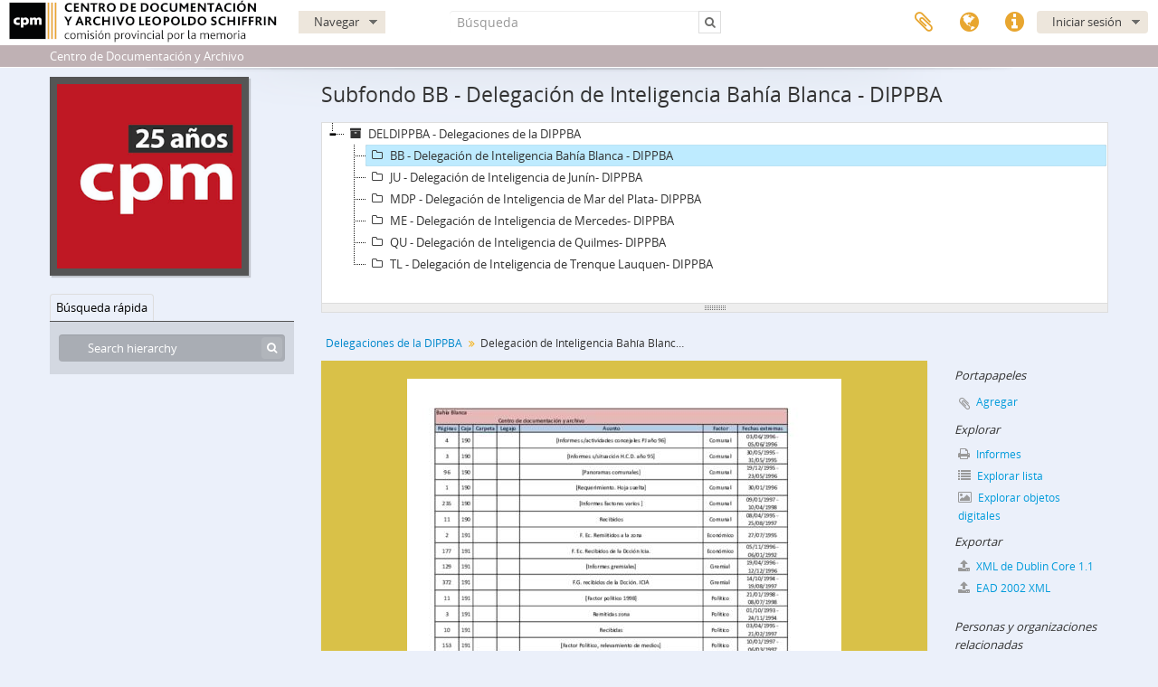

--- FILE ---
content_type: text/html; charset=utf-8
request_url: https://atom.comisionporlamemoria.net/index.php/delegacion-de-inteligencia-bahia-blanca-dippba
body_size: 9233
content:
<!DOCTYPE html>
<html lang="es" dir="ltr">
  <head>
        <meta http-equiv="Content-Type" content="text/html; charset=utf-8" />
<meta http-equiv="X-Ua-Compatible" content="IE=edge,chrome=1" />
    <meta name="title" content="Delegación de Inteligencia Bahía Blanca - DIPPBA - Centro de Documentación y Archivo - Comisión Provincial por la Memoria" />
<meta name="description" content="La mayor parte de la información encontrada en al archivo de la ex DIPPBA era producida en sus delegaciones. Estas la clasificaban a partir de “fac..." />
<meta name="viewport" content="initial-scale=1.0, user-scalable=no" />
    <title>Delegación de Inteligencia Bahía Blanca - DIPPBA - Centro de Documentación y Archivo - Comisión Provincial por la Memoria</title>
    <link rel="shortcut icon" href="/favicon.ico"/>
    <link href="/vendor/imageflow/imageflow.packed.css" media="screen" rel="stylesheet" type="text/css" />
<link href="/vendor/mediaelement/mediaelementplayer.min.css" media="screen" rel="stylesheet" type="text/css" />
<link media="all" href="/plugins/arCpmPlugin/css/min.css" rel="stylesheet" type="text/css" />
<link href="/css/fullWidthTreeView.css" media="screen" rel="stylesheet" type="text/css" />
<link href="/vendor/jstree/themes/default/style.min.css" media="screen" rel="stylesheet" type="text/css" />
    <style type="text/css">
  html, body {
    background-image: none !important;
    background-color: #ebf0fa !important;
  }
</style>
        <script src="/vendor/jquery.js" type="text/javascript"></script>
<script src="/plugins/sfDrupalPlugin/vendor/drupal/misc/drupal.js" type="text/javascript"></script>
<script src="/vendor/yui/yahoo-dom-event/yahoo-dom-event.js" type="text/javascript"></script>
<script src="/vendor/yui/element/element-min.js" type="text/javascript"></script>
<script src="/vendor/yui/button/button-min.js" type="text/javascript"></script>
<script src="/vendor/modernizr.js" type="text/javascript"></script>
<script src="/vendor/jquery-ui/jquery-ui.min.js" type="text/javascript"></script>
<script src="/vendor/jquery.expander.js" type="text/javascript"></script>
<script src="/vendor/jquery.masonry.js" type="text/javascript"></script>
<script src="/vendor/jquery.imagesloaded.js" type="text/javascript"></script>
<script src="/vendor/bootstrap/js/bootstrap.js" type="text/javascript"></script>
<script src="/vendor/URI.js" type="text/javascript"></script>
<script src="/vendor/meetselva/attrchange.js" type="text/javascript"></script>
<script src="/js/qubit.js" type="text/javascript"></script>
<script src="/js/treeView.js" type="text/javascript"></script>
<script src="/js/clipboard.js" type="text/javascript"></script>
<script src="/plugins/sfDrupalPlugin/vendor/drupal/misc/collapse.js" type="text/javascript"></script>
<script src="/plugins/sfDrupalPlugin/vendor/drupal/misc/form.js" type="text/javascript"></script>
<script src="/vendor/imageflow/imageflow.packed.js" type="text/javascript"></script>
<script src="/js/blank.js" type="text/javascript"></script>
<script src="/js/imageflow.js" type="text/javascript"></script>
<script src="/js/treeviewTypes.js" type="text/javascript"></script>
<script src="/js/pager.js" type="text/javascript"></script>
<script src="/js/treeViewPager.js" type="text/javascript"></script>
<script src="/js/fullWidthTreeView.js" type="text/javascript"></script>
<script src="/vendor/jstree/jstree.min.js" type="text/javascript"></script>
<script src="/vendor/mediaelement/mediaelement-and-player.min.js" type="text/javascript"></script>
<script src="/js/mediaelement.js" type="text/javascript"></script>
<script src="/js/dominion.js" type="text/javascript"></script>
  </head>
  <body class="yui-skin-sam sfIsadPlugin index">

    
    


<header id="top-bar">

      <a id="logo" rel="home" href="/index.php/" title=""><img alt="AtoM" src="/images/logo.png" /></a>  
  
  <nav>

    
  <div id="user-menu">
    <button class="top-item top-dropdown" data-toggle="dropdown" data-target="#"
      aria-expanded="false">
        Iniciar sesión    </button>

    <div class="top-dropdown-container">

      <div class="top-dropdown-arrow">
        <div class="arrow"></div>
      </div>

      <div class="top-dropdown-header">
        <h2>¿Estás registrado?</h2>
      </div>

      <div class="top-dropdown-body">

        <form action="/index.php/user/login" method="post">
          <input type="hidden" name="_csrf_token" value="8a452e18179f47ceb31b10e93b790851" id="csrf_token" /><input type="hidden" name="next" value="https://atom.comisionporlamemoria.net/index.php/delegacion-de-inteligencia-bahia-blanca-dippba" id="next" />
          <div class="form-item form-item-email">
  <label for="email">Correo electrónico <span class="form-required" title="This field is required.">*</span></label>
  <input type="text" name="email" id="email" />
  
</div>

          <div class="form-item form-item-password">
  <label for="password">Contraseña <span class="form-required" title="This field is required.">*</span></label>
  <input type="password" name="password" autocomplete="off" id="password" />
  
</div>

          <button type="submit">Iniciar sesión</button>

        </form>

      </div>

      <div class="top-dropdown-bottom"></div>

    </div>
  </div>


    <div id="quick-links-menu" data-toggle="tooltip" data-title="Enlaces rápidos">

  <button class="top-item" data-toggle="dropdown" data-target="#" aria-expanded="false">Enlaces rápidos</button>

  <div class="top-dropdown-container">

    <div class="top-dropdown-arrow">
      <div class="arrow"></div>
    </div>

    <div class="top-dropdown-header">
      <h2>Enlaces rápidos</h2>
    </div>

    <div class="top-dropdown-body">
      <ul>
                              <li><a href="/index.php/" title="Inicio">Inicio</a></li>
                                        <li><a href="/index.php/about" title="Acerca">Acerca</a></li>
                                        <li><a href="/index.php/privacy" title="Privacy Policy">Privacy Policy</a></li>
                                        <li><a href="http://docs.accesstomemory.org/" title="Ayuda">Ayuda</a></li>
                                                                              </ul>
    </div>

    <div class="top-dropdown-bottom"></div>

  </div>

</div>

          <div id="language-menu" data-toggle="tooltip" data-title="Idioma">

  <button class="top-item" data-toggle="dropdown" data-target="#" aria-expanded="false">Idioma</button>

  <div class="top-dropdown-container">

    <div class="top-dropdown-arrow">
      <div class="arrow"></div>
    </div>

    <div class="top-dropdown-header">
      <h2>Idioma</h2>
    </div>

    <div class="top-dropdown-body">
      <ul>
                  <li>
            <a href="/index.php/delegacion-de-inteligencia-bahia-blanca-dippba;isad?sf_culture=en" title="English">English</a>          </li>
                  <li class="active">
            <a href="/index.php/delegacion-de-inteligencia-bahia-blanca-dippba;isad?sf_culture=es" title="Español">Español</a>          </li>
                  <li>
            <a href="/index.php/delegacion-de-inteligencia-bahia-blanca-dippba;isad?sf_culture=pt" title="Português">Português</a>          </li>
              </ul>
    </div>

    <div class="top-dropdown-bottom"></div>

  </div>

</div>
    
    <div id="clipboard-menu"
  data-toggle="tooltip"
  data-title="Portapapeles"
  data-load-alert-message="There was an error loading the clipboard content."
  data-export-alert-message="The clipboard is empty for this entity type."
  data-export-check-url="/index.php/clipboard/exportCheck"
  data-delete-alert-message="Note: clipboard items unclipped in this page will be removed from the clipboard when the page is refreshed. You can re-select them now, or reload the page to remove them completely. Using the sort or print preview buttons will also cause a page reload - so anything currently deselected will be lost!">

  <button class="top-item" data-toggle="dropdown" data-target="#" aria-expanded="false">
    Portapapeles  </button>

  <div class="top-dropdown-container">

    <div class="top-dropdown-arrow">
      <div class="arrow"></div>
    </div>

    <div class="top-dropdown-header">
      <h2>Portapapeles</h2>
      <span id="count-block" data-information-object-label="Descripción archivística" data-actor-object-label="Registro de autoridad" data-repository-object-label="Institución archivística"></span>
    </div>

    <div class="top-dropdown-body">
      <ul>
        <li class="leaf" id="node_clearClipboard"><a href="/index.php/" title="Borrar selección">Borrar selección</a></li><li class="leaf" id="node_goToClipboard"><a href="/index.php/clipboard/view" title="Ir al portapapeles">Ir al portapapeles</a></li><li class="leaf" id="node_loadClipboard"><a href="/index.php/clipboard/load" title="Load clipboard">Load clipboard</a></li><li class="leaf" id="node_saveClipboard"><a href="/index.php/clipboard/save" title="Save clipboard">Save clipboard</a></li>      </ul>
    </div>

    <div class="top-dropdown-bottom"></div>

  </div>

</div>

    
  </nav>

  <div id="search-bar">

    <div id="browse-menu">

  <button class="top-item top-dropdown" data-toggle="dropdown" data-target="#" aria-expanded="false">Navegar</button>

  <div class="top-dropdown-container top-dropdown-container-right">

    <div class="top-dropdown-arrow">
      <div class="arrow"></div>
    </div>

    <div class="top-dropdown-header">
      <h2>Navegar</h2>
    </div>

    <div class="top-dropdown-body">
      <ul>
	              			                              <li>
                  <a href="/index.php/informationobject/browse">
                                          <img width="42" height="42" alt="" src="/images/icons-large/icon-archival.png" />                                        Descripci&oacute;n archiv&iacute;stica                  </a>
                </li>
                              <li>
                  <a href="/index.php/actor/browse">
                                          <img width="42" height="42" alt="" src="/images/icons-large/icon-people.png" />                                        Registro de autoridad                  </a>
                </li>
                              <li>
                  <a href="/index.php/repository/browse">
                                          <img width="42" height="42" alt="" src="/images/icons-large/icon-institutions.png" />                                        Instituciones archiv&iacute;sticas                  </a>
                </li>
                              <li>
                  <a href="/index.php/function/browse">
                                          <img width="42" height="42" alt="" src="/images/icons-large/icon-functions.png" />                                        Funciones                  </a>
                </li>
                              <li>
                  <a href="/index.php/taxonomy/index/id/35">
                                          <img width="42" height="42" alt="" src="/images/icons-large/icon-subjects.png" />                                        Materias                  </a>
                </li>
                              <li>
                  <a href="/index.php/taxonomy/index/id/42">
                                          <img width="42" height="42" alt="" src="/images/icons-large/icon-places.png" />                                        Lugares                  </a>
                </li>
                              <li>
                  <a href="/index.php/informationobject/browse?view=card&onlyMedia=1&topLod=0">
                                          <img width="42" height="42" alt="" src="/images/icons-large/icon-media.png" />                                        Objetos digitales                  </a>
                </li>
                                      <li class="divider"></li>
            <li class="advanced-search">
              <a href="/index.php/informationobject/browse?showAdvanced=1&topLod=0">
                <i class="icon-zoom-in"></i>
                Búsqueda avanzada              </a>
            </li>
      </ul>
    </div>

    <div class="top-dropdown-bottom"></div>

  </div>

</div>
    <div id="search-form-wrapper" role="search">

  <h2>Búsqueda</h2>

  <form action="/index.php/informationobject/browse" data-autocomplete="/index.php/search/autocomplete" autocomplete="off">

    <input type="hidden" name="topLod" value="0"/>
    <input type="hidden" name="sort" value="relevance"/>

          <input type="text" name="query" value="" placeholder="Búsqueda"/>
    
    <button><span>Búsqueda</span></button>

    <div id="search-realm" class="search-popover">

      
      <div class="search-realm-advanced">
        <a href="/index.php/informationobject/browse?showAdvanced=1&topLod=0">
          Búsqueda avanzada&nbsp;&raquo;
        </a>
      </div>

    </div>

  </form>

</div>

  </div>

  
</header>

  <div id="site-slogan">
    <div class="container">
      <div class="row">
        <div class="span12">
          <span>Centro de Documentación y Archivo</span>
        </div>
      </div>
    </div>
  </div>

    
    <div id="wrapper" class="container" role="main">

              
      <div class="row">

        <div class="span3">

          <div id="sidebar">

                
<div class="repository-logo">
  <a href="/index.php/cpm">
          <img alt="Ir a Comisión por la Memoria de la Provincia de Buenos Aires" src="/uploads/r/cpm/conf/logo.png" />      </a>
</div>

<ul id="treeview-menu" class="nav nav-tabs">
    <li class="active">
    <a href="#treeview-search" data-toggle="#treeview-search">
      Búsqueda rápida    </a>
  </li>
</ul>

<div id="treeview" data-current-id="68221" data-sortable="false">

  
    <input type="button" id="fullwidth-treeview-reset-button" class="c-btn c-btn-submit" value="Reiniciar" />
    <input type="button" id="fullwidth-treeview-more-button" class="c-btn c-btn-submit" data-label="%1% más" value="" />
    <span id="fullwidth-treeview-configuration"
      data-collection-url="/index.php/delegaciones-de-la-dippba"
      data-collapse-enabled="no"
      data-opened-text="Hide hierarchy"
      data-closed-text="Show hierarchy"
      data-items-per-page="50"
      data-enable-dnd="no"></span>

  
</div>

<div id="treeview-search" role="search" aria-label="Hierarchy" class="force-show">

  <form method="get" action="/index.php/search?collection=68218" data-not-found="No se han encontrado resultados.">
    <div class="search-box">
      <input type="text" name="query" aria-label="Search hierarchy" placeholder="Search hierarchy" />
      <button type="submit" aria-label="Búsqueda"><i aria-hidden="true" class="fa fa-search"></i></button>
    </div>
  </form>

</div>


          </div>

        </div>

        <div class="span9">

          <div id="main-column">

            
  <h1>Subfondo BB - Delegación de Inteligencia Bahía Blanca - DIPPBA</h1>

  
      <section class="breadcrumb">

  <ul>
                                      <li><a href="/index.php/delegaciones-de-la-dippba" title="Delegaciones de la DIPPBA">Delegaciones de la DIPPBA</a></li>
                                          <li class="active"><span>Delegación de Inteligencia Bahía Blanca - DIPPBA</span></li>
                    </ul>

</section>
  
  

            <div class="row">

              <div class="span7">

                
  

                                  <div id="content">
                    




    <div class="digital-object-reference">
            <a target="_blank" href="https://atom.comisionporlamemoria.net/uploads/r/cpm/1/1/a/11ae78a315c240c92621895d8a99e9eccd87ab31b1984cbccc147dc0673906b4/inventario_Bah__aBlanca.PDF" title=""><img alt="Open original Objeto digital" src="/uploads/r/cpm/1/1/a/11ae78a315c240c92621895d8a99e9eccd87ab31b1984cbccc147dc0673906b4/inventario_Bah__aBlanca_141.jpg" /></a>      </div>

<section id="identityArea">

      <span anchor="identityArea" title="Editar área de identidad"><h2>Área de identidad</h2></span>  
  <div class="field">
  <h3>Código de referencia</h3>
  <div class="referenceCode">
    AR BACPM DELDIPPBA-BB
  </div>
</div>

  <div class="field">
  <h3>Título</h3>
  <div class="title">
    Delegación de Inteligencia Bahía Blanca - DIPPBA
  </div>
</div>

  <div class="field">
    <h3>Fecha(s)</h3>
    <div class="creationDates">
      <ul>
                  <li>
            1982 – 1998 (Creación)
          </li>
              </ul>
    </div>
  </div>

  <div class="field">
  <h3>Nivel de descripción</h3>
  <div class="levelOfDescription">
    <p>Subfondo</p>
  </div>
</div>

  <div class="field">
  <h3>Volumen y soporte</h3>
  <div class="extentAndMedium">
    <p>9 cajas.</p>
  </div>
</div>
</section> <!-- /section#identityArea -->

<section id="contextArea">

      <span anchor="contextArea" title="Editar área de contexto"><h2>Área de contexto</h2></span>  
  <div class="creatorHistories">
          <div class="field">
      <h3>Nombre del productor</h3>
      <div>

        <div class="creator">
                      <a href="/index.php/delegaciones-de-la-direccion-de-inteligencia-de-la-policia-de-la-provincia-de-buenos-aires" title="Delegaciones de la Dirección de inteligencia de la Policía de la provincia de Buenos Aires">Delegaciones de la Dirección de inteligencia de la Policía de la provincia de Buenos Aires</a>                  </div>

        
                  <div class="field">
                                                  <h3>Historia biográfica</h3>
            <div class="history">
                          </div>
          </div>
        
      </div>
    </div>
        </div>

  <div class="relatedFunctions">
      </div>

  <div class="repository">
    <div class="field">
  <h3>Institución archivística</h3>
  <div>
    <a href="/index.php/cpm" title="Comisión por la Memoria de la Provincia de Buenos Aires">Comisión por la Memoria de la Provincia de Buenos Aires</a>
  </div>
</div>
  </div>

      <div class="field">
  <h3>Historia archivística</h3>
  <div class="archivalHistory">
    <p>En 2001 la Comisión provincial por la Memoria (CPM) le solicitó a las ex delegaciones de Inteligencia de la Policía de la Provincia de Buenos Aires que remitieran la documentación relacionada con el funcionamiento de la ex DIPPBA en el territorio. El 6 de septiembre de ese año la “Dirección general de Evaluación de Información para la prevención del delito de Bahía Blanca” (dependencia creada luego de la Resolución Ministerial 8/1998 que disolvió la Dirección de inteligencia de la policía de la provincia de Buenos Aires y heredera de la documentación que había producido la Delegación de Inteligencia de Bahía Blanca), responde al pedido y envía “una caja de cartón precintada con cinta engomada, la cual no fue abierta para constatar su contenido”.<br/>La documentación fue tratada archivísticamente en la CPM. Se hicieron tareas de conservación (limpieza y estabilización) y fue colocada en cajas azules de polipropileno y digitalizada para facilitar el acceso.</p>
  </div>
</div>
  
      <div class="field">
  <h3>Origen del ingreso o transferencia</h3>
  <div class="immediateSourceOfAcquisitionOrTransfer">
    <p>Enviado por la Delegación Bahía Blanca</p>
  </div>
</div>
  
</section> <!-- /section#contextArea -->

<section id="contentAndStructureArea">

      <span anchor="contentAndStructureArea" title="Editar área de contenido y estructura"><h2>Área de contenido y estructura</h2></span>  
  <div class="field">
  <h3>Alcance y contenido</h3>
  <div class="scopeAndContent">
    <p>La mayor parte de la información encontrada en al archivo de la ex DIPPBA era producida en sus delegaciones. Estas la clasificaban a partir de “factores” y luego la remitían a la DIPPBA Central, donde la información se reunía, procesaba y clasificaba para su utilización, dividida en “mesas de trabajo”.<br/>Los organigramas de las delegaciones reproducen en parte la estructura de la Dirección General; estaban compuestas por Órgano de Inteligencia y Órgano de reunión.<br/>La Delegación Bahía Blanca correspondía a la Unidad Regional V y tenía las seccionales de Adolfo Alsina (Carhué), Bahía Blanca 1ra, 2da, 3ra (Ing. White), 4ta, Carmen de Patagones, Coronel Dorrego, Coronel Pringues, Coronel Rosales (Punta Alta), Coronel Suárez, Adolfo González Chaves, Guaminí, Puán, Saavedra (Pigue), Tornquist, Tres arroyos, Villarino (Médanos), Monte Hermoso.<br/>La documentación entregada por la delegación pertenece a las secciones “Central de documentación y archivo” y “secretaria de apoyo”. En algunos casos es posible identificar series como por ejemplo legajos por factor, y en otros la escasa documentación no permite la identificación de series.</p>
<p>Dentro de la sección Central de documentación y archivo además de legajos hay informes de inteligencia de los diferentes factores –político, policial, económico- panoramas comunales, informes temáticos. De la sección Secretaría de apoyo hay planos, comunicaciones, nóminas de entidades, boletas e informes de gastos y compras, relevamientos distritales, legajos de personal, planillas de horas cores, solicitudes de licencia, etc.</p>
  </div>
</div>

      <div class="field">
  <h3>Valorización, destrucción y programación</h3>
  <div class="appraisalDestructionAndScheduling">
    
  </div>
</div>
  
  <div class="field">
  <h3>Acumulaciones</h3>
  <div class="accruals">
    
  </div>
</div>

  <div class="field">
  <h3>Sistema de arreglo</h3>
  <div class="systemOfArrangement">
    
  </div>
</div>
</section> <!-- /section#contentAndStructureArea -->

<section id="conditionsOfAccessAndUseArea">

      <span anchor="conditionsOfAccessAndUseArea" title="Editar área de condiciones de acceso y uso"><h2>Área de condiciones de acceso y uso</h2></span>  
  <div class="field">
  <h3>Condiciones de acceso</h3>
  <div class="conditionsGoverningAccess">
    <p>Ver protocolo de acceso.<br/>Condiciones: ley de hábeas data, protección de datos personales, ley de acceso a la información pública.<br/>En la sede de la CPM está abierta a la consulta pública para el interesado directo, para los familiares de ex detenidos, para la Justicia y para organismos que lo requieren en el marco del cumplimiento de leyes reparatorias a las víctimas del terrorismo de Estado.</p>
  </div>
</div>

  <div class="field">
  <h3>Condiciones</h3>
  <div class="conditionsGoverningReproduction">
    
  </div>
</div>

  <div class="field">
    <h3>Idioma del material</h3>
    <div class="languageOfMaterial">
      <ul>
                  <li>español latinoamericano</li>
              </ul>
    </div>
  </div>

  <div class="field">
    <h3>Escritura del material</h3>
    <div class="scriptOfMaterial">
      <ul>
              </ul>
    </div>
  </div>

  <div class="field">
  <h3>Notas sobre las lenguas y escrituras</h3>
  <div class="languageAndScriptNotes">
    
  </div>
</div>

      <div class="field">
  <h3>Características físicas y requisitos técnicos</h3>
  <div class="physicalCharacteristics">
    
  </div>
</div>
  
  <div class="field">
  <h3>Instrumentos de descripción</h3>
  <div class="findingAids">
    
  </div>
</div>

  <div class="field">
  <h3></h3>
  <div class="findingAidLink">
    <a href="/" target="_blank"></a>
  </div>
</div>

</section> <!-- /section#conditionsOfAccessAndUseArea -->

<section id="alliedMaterialsArea">

      <span anchor="alliedMaterialsArea" title="Editar área de materiales relacionados"><h2>Área de materiales relacionados</h2></span>  
  <div class="field">
  <h3>Existencia y localización de originales</h3>
  <div class="existenceAndLocationOfOriginals">
    <p>Los originales están en el depósito de la CPM ubicado en la sede de calle 54 número 487, entre 4 y 5 la Plata.</p>
  </div>
</div>

  <div class="field">
  <h3>Existencia y localización de copias</h3>
  <div class="existenceAndLocationOfCopies">
    <p>Existe también una copia digital en la misma sede de la CPM (54 nro. 487, La Plata.</p>
  </div>
</div>

  <div class="field">
  <h3>Unidades de descripción relacionadas</h3>
  <div class="relatedUnitsOfDescription">
    
  </div>
</div>

  <div class="relatedMaterialDescriptions">
    <div class="field">

      <h3>Descripciones relacionadas</h3>
  
  <div>
    <ul>
                              <li><a href="/index.php/direccion-de-inteligencia-de-la-policia-de-la-provincia-de-buenos-aires-2" title="Dirección de Inteligencia de la Policía de la Provincia de Buenos Aires">Dirección de Inteligencia de la Policía de la Provincia de Buenos Aires</a></li>
                  </ul>
  </div>

</div>
  </div>

  </section> <!-- /section#alliedMaterialsArea -->

<section id="notesArea">

      <span anchor="notesArea" title="Editar área de notas"><h2>Área de notas</h2></span>  
            <div class="field">
  <h3>Notas</h3>
  <div class="generalNote">
    
  </div>
</div>
      
  <div class="alternativeIdentifiers">
    <div class="field">

  <h3>Identificador/es alternativo(os)</h3>

  <div>
      </div>

</div>
  </div>
</section> <!-- /section#notesArea -->

<section id="accessPointsArea">

      <span anchor="accessPointsArea" title="Editar puntos de acceso"><h2>Puntos de acceso</h2></span>  
  <div class="subjectAccessPoints">
    <div class="field">

      <h3>Puntos de acceso por materia</h3>
  
  <div>
    <ul>
          </ul>
  </div>

</div>
  </div>

  <div class="placeAccessPoints">
    <div class="field">

      <h3>Puntos de acceso por lugar</h3>
  
  <div>
    <ul>
          </ul>
  </div>

</div>
  </div>

  <div class="nameAccessPoints">
    <div class="field">

      <h3>Puntos de acceso por autoridad</h3>
  
  <div>
    <ul>
                                              
          </ul>
  </div>

</div>
  </div>

  <div class="genreAccessPoints">
    <div class="field">

      <h3>Tipo de puntos de acceso</h3>
  
  <div>
    <ul>
          </ul>
  </div>

</div>
  </div>
</section> <!-- /section#accessPointsArea -->

<section id="descriptionControlArea">

      <span anchor="descriptionControlArea" title="Editar área de control de descripción"><h2>Área de control de la descripción</h2></span>  
      <div class="field">
  <h3>Identificador de la descripción</h3>
  <div class="descriptionIdentifier">
    
  </div>
</div>
  
      <div class="field">
  <h3>Identificador de la institución</h3>
  <div class="institutionIdentifier">
    
  </div>
</div>
  
      <div class="field">
  <h3>Reglas y/o convenciones usadas</h3>
  <div class="rulesAndOrConventionsUsed">
    <p>ISAD g</p>
  </div>
</div>
  
      <div class="field">
  <h3>Estado de elaboración</h3>
  <div class="descriptionStatus">
    <p>Borrador</p>
  </div>
</div>
  
      <div class="field">
  <h3>Nivel de detalle</h3>
  <div class="levelOfDetail">
    <p>Básico</p>
  </div>
</div>
  
      <div class="field">
  <h3>Fechas de creación revisión eliminación</h3>
  <div class="datesOfCreationRevisionDeletion">
    
  </div>
</div>
  
      <div class="field">
      <h3>Idioma(s)</h3>
      <div class="languages">
        <ul>
                  </ul>
      </div>
    </div>
  
      <div class="field">
      <h3>Escritura(s)</h3>
      <div class="scripts">
        <ul>
                  </ul>
      </div>
    </div>
  
      <div class="field">
  <h3>Fuentes</h3>
  <div class="sources">
    
  </div>
</div>
  
            <div class="field">
  <h3>Nota del archivista</h3>
  <div class="archivistNote">
    <p>Ingrid Jaschek.<br/>Fecha de la descripción: octubre de 2022.</p>
  </div>
</div>
      
</section> <!-- /section#descriptionControlArea -->



  <div class="digitalObjectMetadata">
    
<section>

      <span title="Editar objeto digital"><h2>Objeto digital metadatos</h2></span>  
  
  
    <fieldset class="collapsible digital-object-metadata single">
      <legend>Access Copies</legend>

      
        <div class="digital-object-metadata-header">
          <h3>Master file <i class="fa fa-file" aria-hidden="true"></i></h3>
        </div>

        <div class="digital-object-metadata-body">
          
          
          
                                    <div class="field">
  <h3>Nombre del archivo</h3>
  <div class="filename">
    <a target="_blank" href="https://atom.comisionporlamemoria.net/uploads/r/cpm/1/1/a/11ae78a315c240c92621895d8a99e9eccd87ab31b1984cbccc147dc0673906b4/inventario_Bah__aBlanca.PDF" title="inventario_Bah__aBlanca.PDF">inventario_Bah__aBlanca.PDF</a>
  </div>
</div>
                      
                      <div class="field">
  <h3>Tipo de soporte</h3>
  <div class="mediaType">
    <p>Texto</p>
  </div>
</div>
          
                      <div class="field">
  <h3>Tipo de documento MIME</h3>
  <div class="mimeType">
    <p>application/pdf</p>
  </div>
</div>
          
                      <div class="field">
  <h3>Tamaño del archivo</h3>
  <div class="filesize">
    33.1 KiB
  </div>
</div>
          
                      <div class="field">
  <h3>Cargado</h3>
  <div class="uploaded">
    25 de enero de 2023 15:43
  </div>
</div>
          
          
        </div>

      
      
      
    </fieldset>

  
</section>
  </div>

  <div class="digitalObjectRights">
    <section>

  <span title="Editar objeto digital"><h2>Objeto digital (Ejemplar original), área de permisos</h2></span>
  
</section>

<section>

  
    <span title="Editar objeto digital"><h2>Objeto digital (Referencia), área de permisos</h2></span>
    
  
</section>

<section>

  
    <span title="Editar objeto digital"><h2>Objeto digital (Miniatura), área de permisos</h2></span>
    
  
</section>
  </div>


<section id="accessionArea">

  <h2>Área de Ingreso</h2>

  <div class="accessions">
      </div>

</section> <!-- /section#accessionArea -->


                  </div>
                
                  <section class="actions">
  <ul>

      
      
      
      
  </ul>
</section>

              </div>

              <div class="span2">

                <div id="context-menu">

                  
  <section id="action-icons">
  <ul>

    <li class="separator"><h4>Portapapeles</h4></li>

    <li class="clipboard">
      <button class="clipboard-wide"
  data-clipboard-slug="delegacion-de-inteligencia-bahia-blanca-dippba"
  data-clipboard-type="informationObject"
    data-title="Agregar"
  data-alt-title="Eliminar">
  Agregar</button>
    </li>

    <li class="separator"><h4>Explorar</h4></li>

    <li>
      <a href="/index.php/delegacion-de-inteligencia-bahia-blanca-dippba/informationobject/reports">
        <i class="fa fa-print"></i>
        Informes      </a>
    </li>

    
    <li>
              <a href="/index.php/informationobject/browse?collection=68218&topLod=0">
      
        <i class="fa fa-list"></i>
        Explorar lista      </a>
    </li>

          <li>
        <a href="/index.php/informationobject/browse?collection=68218&topLod=0&view=card&onlyMedia=1">
          <i class="fa fa-picture-o"></i>
          Explorar objetos digitales        </a>
      </li>
    
    
    <li class="separator"><h4>Exportar</h4></li>

          <li>
        <a href="/index.php/delegacion-de-inteligencia-bahia-blanca-dippba;dc?sf_format=xml">
          <i class="fa fa-upload"></i>
          XML de Dublin Core 1.1        </a>
      </li>
    
          <li>
        <a href="/index.php/delegacion-de-inteligencia-bahia-blanca-dippba;ead?sf_format=xml">
          <i class="fa fa-upload"></i>
          EAD 2002 XML        </a>
      </li>
    
    
    
      </ul>
</section>

  <div class="field">

      <h4>Materias relacionadas</h4>
  
  <div>
    <ul>
          </ul>
  </div>

</div>

  <div class="field">

      <h4>Personas y organizaciones relacionadas</h4>
  
  <div>
    <ul>
                                                          <li><a href="/index.php/delegaciones-de-la-direccion-de-inteligencia-de-la-policia-de-la-provincia-de-buenos-aires" title="Delegaciones de la Dirección de inteligencia de la Policía de la provincia de Buenos Aires">Delegaciones de la Dirección de inteligencia de la Policía de la provincia de Buenos Aires</a> <span class="note2">(Creador)</span></li>
                                                  
          </ul>
  </div>

</div>

  <div class="field">

      <h4>Tipos relacionados</h4>
  
  <div>
    <ul>
          </ul>
  </div>

</div>

  <div class="field">

      <h4>Lugares relacionados</h4>
  
  <div>
    <ul>
          </ul>
  </div>

</div>

        

                </div>

              </div>

            </div>

          </div>

        </div>

      </div>

    </div>

    
    <footer>

  
  
  <div id="print-date">
    Imprimido: 2026-01-16  </div>

  <div id="js-i18n">
    <div id="read-more-less-links"
      data-read-more-text="Read more" 
      data-read-less-text="Read less">
    </div>
  </div>

</footer>

  <script async src="https://www.googletagmanager.com/gtag/js?id=G-F5L0FZYLP1"></script>
  <script>
    window.dataLayer = window.dataLayer || [];
    function gtag(){dataLayer.push(arguments);}
    gtag('js', new Date());
        gtag('config', 'G-F5L0FZYLP1');
  </script>

  </body>
</html>


--- FILE ---
content_type: application/javascript
request_url: https://atom.comisionporlamemoria.net/js/fullWidthTreeView.js
body_size: 12450
content:
"use strict";

(function ($) {

  $(loadTreeView);

  function makeFullTreeviewCollapsible ($treeViewConfig, $mainHeader, $fwTreeViewRow)
  {
    var $wrapper = $('<section class="full-treeview-section"></section>');
    var $toggleButton = $('<a href="#" class="fullview-treeview-toggle"></a>');

    // Adjust bottom margins
    var bottomMargin = $fwTreeViewRow.css('margin-bottom');
    $fwTreeViewRow.css('margin-bottom', '0px');
    $wrapper.css('margin-bottom', bottomMargin);

    // Set toggle button text and add to wrapper
    $toggleButton.text($treeViewConfig.data('closed-text'));
    $toggleButton.appendTo($wrapper);

    // Add wrapper to the DOM then hide the treeview and add it to the wrapper
    $mainHeader.after($wrapper);
    $fwTreeViewRow.hide();
    $fwTreeViewRow.appendTo($wrapper);

    // Activate toggle button
    $toggleButton.click(function() {
      // Determine appropriate toggle button text
      var toggleText = $treeViewConfig.data('opened-text');

      if ($fwTreeViewRow.css('display') != 'none')
      {
        toggleText = $treeViewConfig.data('closed-text');
      }

      // Toggle treeview and set toggle button text
      $fwTreeViewRow.toggle(400);
      $toggleButton.text(toggleText);
    });
  }

  function commandNodeAndChildren($fwTreeView, id, command) {
    var parent = $fwTreeView.jstree().get_node(id);

    $fwTreeView.jstree(command, id);

    parent.children.forEach((child) => $fwTreeView.jstree(command, child));
  }

  function loadTreeView ()
  {
    var $treeViewConfig = $('#fullwidth-treeview-configuration');
    var treeViewCollapseEnabled = $treeViewConfig.data('collapse-enabled') == 'yes';
    var collectionUrl = $treeViewConfig.data('collection-url');
    var itemsPerPage = $treeViewConfig.data('items-per-page');
    var dndEnabled = $treeViewConfig.data('enable-dnd') == 'yes';
    var pathToApi  = '/informationobject/fullWidthTreeView';
    var $fwTreeView = $('<div id="fullwidth-treeview"></div>');
    var $fwTreeViewRow = $('<div id="fullwidth-treeview-row"></div>');
    var $mainHeader = $('#main-column h1').first();
    var $moreButton = $('#fullwidth-treeview-more-button');
    var $resetButton = $('#fullwidth-treeview-reset-button');
    var pager = new Qubit.TreeviewPager(itemsPerPage, $fwTreeView, collectionUrl + pathToApi);

    // Add tree-view divs after main header, animate and allow resize
    $mainHeader.after(
      $fwTreeViewRow
        .append($fwTreeView)
        .animate({height: '200px'}, 500)
        .resizable({handles: 's'})
    );

    $mainHeader.before($resetButton);
    $mainHeader.before($moreButton);

    // Optionally wrap treeview in a collapsible container
    if (treeViewCollapseEnabled)
    {
      makeFullTreeviewCollapsible($treeViewConfig, $mainHeader, $fwTreeViewRow);
    }

    // Declare jsTree options
    var options = {
      'plugins': ['types', 'dnd'],
      'types': Qubit.treeviewTypes,
      'dnd': {
        // Drag and drop configuration, disable:
        // - Node copy on drag
        // - Load nodes on hover while dragging
        // - Multiple node drag
        // - Root node drag
        'copy': false,
        'touch': 'selected',
        'open_timeout': 0,
        'drag_selection': false,
        'is_draggable': function (nodes) {
          return dndEnabled && nodes[0].parent !== '#';
        }
      },
      'core': {
        'data': {
          'url': function (node) {
            // Get results
            var queryString = "?nodeLimit=" + (pager.getSkip() + pager.getLimit());

            return node.id === '#' ?
              window.location.pathname.match("^[^;]*")[0] + pathToApi + queryString :
              node.a_attr.href + pathToApi;
          },
          'data': function (node) {
            return node.id === '#' ?
              {'firstLoad': true} :
              {'firstLoad': false, 'referenceCode': node.original.referenceCode};
          },

          'dataFilter': function (response) {
            // Data from the initial request for hierarchy data contains
            // additional data relating to paging so we need to parse to
            // differentiate it.
            var data = JSON.parse(response);

            // Note root node's href and set number of available items to page through
            if (pager.rootId == '#')
            {
              pager.rootId = data.nodes[0].id;
              pager.setTotal(data.nodes[0].total);
            }

            // Allow for both styles of nodes
            if (typeof data.nodes === "undefined") {
              // Data is an array of jsTree node definitions
              return JSON.stringify(data);
            } else {
              // Data includes both nodes and the total number of available nodes
              return JSON.stringify(data.nodes);
            }
          },
        },
        'check_callback': function (operation, node, node_parent, node_position, more) {
          // Do nothing if node is disabled
          if (node.state.disabled) {
            return false;
          }

          // Operations allowed:
          // - Before and after drag and drop between siblings
          // - Move core operations (node drop event)
          return operation === 'create_node' ||
            (operation === 'move_node'
              && (more.core || (more.dnd
              && node.parent === more.ref.parent
              && more.pos !== 'i'))
            );
        }
      }
    };

    // Declare listeners
    // On ready: scroll to active node
    var readyListener = function ()
    {
      var $activeNode = $('li[selected_on_load="true"]')[0];

      pager.updateMoreLink($moreButton, $resetButton);

      // Override default scrolling
      if ($activeNode !== undefined)
      {
        $activeNode.scrollIntoView(true);
        $('body')[0].scrollIntoView(true);
      }
    };

    // On node selection: load the informationobject's page and insert the current page
    var selectNodeListener = function (e, data)
    {
      // Open node if possible
      data.instance.open_node(data.node);

      // When an element is clicked in the tree ... fetch it up
      // window.location = window.location.origin + data.node.a_attr.href
      var url = data.node.a_attr.href;
      $.get(url, function (response)
      {
        response = $(response);

        // Insert new content into page
        $('#main-column h1').first().replaceWith($(response.find('#main-column h1').first()));

        // Add empty breadcrumb section if current page has none, but response does
        if (!$('#main-column .breadcrumb').length && $(response.find('#main-column .breadcrumb').length))
        {
          var breadcrumbDestinationSelector = (treeViewCollapseEnabled)
            ? '.full-treeview-section'
            : '#fullwidth-treeview-row';

          $(breadcrumbDestinationSelector).after($('<section>', {class: 'breadcrumb'}));
        }
        $('#main-column .breadcrumb').replaceWith($(response.find('#main-column .breadcrumb')));

        // Replace description content
        $('#main-column .row').replaceWith($(response.find('#main-column .row')));

        // If translation links exist in the response page, create element, if necessary,
        // and replace translation links in the current page with them
        if (response.find('.translation-links').length && !$('.translation-links').length)
        {
          $('section.breadcrumb').after($('<div class="btn-group translation-links"></div>'));
        }
        $('.translation-links').replaceWith($(response.find('.translation-links')));

        // Replace error message
        $('#main-column > div.messages.error').remove();
        $('#main-column .breadcrumb').after($(response.find('#main-column > div.messages.error')));

        // Attach the Drupal Behaviour so blank.js does its thing
        Drupal.attachBehaviors(document)

        // Update clipboard buttons
        if (jQuery('#clipboard-menu').data('clipboard') !== undefined)
        {
          jQuery('#clipboard-menu').data('clipboard').updateAllButtons();
        }

        // Update the url, TODO save the state
        window.history.pushState(null, null, url);
      });
    };

    // On node hover: configure tooltip. A reminder is needed each time
    // a node is hovered to make it appear after node changes. It must
    // use the #fullwidth-treeview container to allow a higher
    // height than the node in multiple lines tooltips
    var syncInitiated = {}; // Keep track of which syncs have been initiated
    var hoverNodeListener = function (e, data)
    {
      // Configure tooltip
      $('a.jstree-anchor').tooltip({
        delay: 250,
        container: '#fullwidth-treeview'
      });

      // Check sync of parent's children (if one hasn't yet been started)
      var parent = data.node.parent;
      var parentNode = $fwTreeView.jstree("get_json", parent);

      if (parent != "#"
        && document.cookie.indexOf("atom_authenticated=1") != -1
        && !(parent in syncInitiated)
        && ("href" in parentNode.a_attr)
      ) {
        syncInitiated[parent] = true;
        commandNodeAndChildren($fwTreeView, parent, "disable_node");

        var url = parentNode.a_attr.href + '/informationobject/fullWidthTreeViewSync';

        $.get(url, function (response)
        {
          if (response["repair_successful"] === true) {
            // Refresh parent's child nodes if a repair was needed and was successful
            $fwTreeView.jstree("refresh_node", parent);
          } else if (response["repair_successful"] === false) {
            // Allow for syncing to be attempted again if a repair was needed, but failed
            delete syncInitiated[parent];
          }

          commandNodeAndChildren($fwTreeView, parent, "enable_node");
        });
      }
    };

    // On node open: remove tooltip after a node is selected, the 
    // node is reloaded and the first tooltip is never removed
    var openNodeListener = function (e, data)
    {
      $("#fullwidth-treeview .tooltip").remove();
    };

    // On node move: remove persistent tooltip and execute
    // Ajax request to update the hierarchy in the backend
    var moveNodeListener = function (e, data)
    {
      $("#fullwidth-treeview .tooltip").remove();

      // Avoid request if new and old positions are the same,
      // this can't be avoided in the check_callback function
      // because we don't have both positions in there
      if (data.old_position === data.position)
      {
        return;
      }

      var moveResponse = JSON.parse($.ajax({
        url: data.node.a_attr.href + '/informationobject/fullWidthTreeViewMove',
        type: 'POST',
        async: false,
        data: {
          'oldPosition': data.old_position,
          'newPosition': data.position
        }
      }).responseText);

      // Show alert with request result
      if (moveResponse.error)
      {
        $(
          '<div class="alert">' +
          '<button type="button" data-dismiss="alert" class="close">&times;</button>'
        )
        .append(moveResponse.error)
        .prependTo($('#wrapper.container'));

        // Reload treeview if failed
        data.instance.refresh();
      }
      else if (moveResponse.success)
      {
        $(
          '<div class="alert">' +
          '<button type="button" data-dismiss="alert" class="close">&times;</button>'
        )
        .append(moveResponse.success)
        .prependTo($('#wrapper.container'));
      }
    };

    // Initialize jstree with options and listeners
    $fwTreeView
      .jstree(options)
      .bind('ready.jstree', readyListener)
      .bind('select_node.jstree', selectNodeListener)
      .bind('hover_node.jstree', hoverNodeListener)
      .bind('open_node.jstree', openNodeListener)
      .bind('move_node.jstree', moveNodeListener);

    // Clicking "more" will add next page of results to tree
    $moreButton.click(function() {
      pager.next();
      pager.getAndAppendNodes(function() {
        // Queue is empty so update paging link
        pager.updateMoreLink($moreButton, $resetButton);
      });
    });

    // Clicking reset link will reset paging and tree state
    $('#fullwidth-treeview-reset-button').click(function()
    {
      pager.reset($moreButton, $resetButton);
    });

    // TODO restore window.history states
    $(window).bind('popstate', function() {});
  }
})(jQuery);


--- FILE ---
content_type: application/javascript
request_url: https://atom.comisionporlamemoria.net/plugins/sfDrupalPlugin/vendor/drupal/misc/collapse.js
body_size: 3668
content:
// $Id: collapse.js,v 1.27 2009/11/08 11:46:22 webchick Exp $
(function ($) {

/**
 * Toggle the visibility of a fieldset using smooth animations.
 */
Drupal.toggleFieldset = function (fieldset) {
  if ($(fieldset).is('.collapsed')) {
    // Action div containers are processed separately because of a IE bug
    // that alters the default submit button behavior.
    var content = $('> div:not(.action)', fieldset);
    $(fieldset)
      .removeClass('collapsed')
      .trigger({ type: 'collapsed', value: false })
      .find('> legend > a > span.element-invisible')
        .empty()
        .append(Drupal.t('Hide'));
    content.hide();
    content.slideDown({
      duration: 'fast',
      easing: 'linear',
      complete: function () {
        Drupal.collapseScrollIntoView(this.parentNode);
        this.parentNode.animating = false;
        $('div.action', fieldset).show();
      },
      step: function () {
        // Scroll the fieldset into view.
        Drupal.collapseScrollIntoView(this.parentNode);
      }
    });
  }
  else {
    $('div.action', fieldset).hide();
    $(fieldset).trigger({ type: 'collapsed', value: true });
    var content = $('> div:not(.action)', fieldset).slideUp('fast', function () {
      $(this.parentNode).addClass('collapsed')
        .find('> legend > a > span.element-invisible')
          .empty()
          .append(Drupal.t('Show'));
      this.parentNode.animating = false;
    });
  }
};

/**
 * Scroll a given fieldset into view as much as possible.
 */
Drupal.collapseScrollIntoView = function (node) {
  var h = self.innerHeight || document.documentElement.clientHeight || $('body')[0].clientHeight || 0;
  var offset = self.pageYOffset || document.documentElement.scrollTop || $('body')[0].scrollTop || 0;
  var posY = $(node).offset().top;
  var fudge = 55;
  if (posY + node.offsetHeight + fudge > h + offset) {
    if (node.offsetHeight > h) {
      window.scrollTo(0, posY);
    }
    else {
      window.scrollTo(0, posY + node.offsetHeight - h + fudge);
    }
  }
};

Drupal.behaviors.collapse = {
  attach: function (context, settings) {
    $(location.hash, context).removeClass('collapsed');

    $('fieldset.collapsible > legend', context).each(function () {
      var fieldset = $(this.parentNode);
      // Expand if there are errors inside.
      if ($('input.error, textarea.error, select.error', fieldset).length > 0) {
        fieldset.removeClass('collapsed');
      }

      var summary = $('<span class="summary"></span>');
      fieldset.
        bind('summaryUpdated', function () {
          var text = $.trim(fieldset.getSummary());
          summary.html(text ? ' (' + text + ')' : '');
        })
        .trigger('summaryUpdated');

      // Turn the legend into a clickable link and wrap the contents of the
      // fieldset in a div for easier animation.
      var text = this.innerHTML;
      $(this).empty()
        .append($('<a href="#">' + text + '</a>')
          .click(function () {
            var fieldset = $(this).parents('fieldset:first')[0];
            // Don't animate multiple times.
            if (!fieldset.animating) {
              fieldset.animating = true;
              Drupal.toggleFieldset(fieldset);
            }
            return false;
          })
          .prepend($('<span class="element-invisible"></span>')
            .append(fieldset.hasClass('collapsed') ? Drupal.t('Show') : Drupal.t('Hide'))
            .after(' ')
          )
        )
        .append(summary)
        .after(
          $('<div class="fieldset-wrapper"></div>')
            .append(fieldset.children(':not(legend):not(.action)'))
        );
    });
  }
};

})(jQuery);
